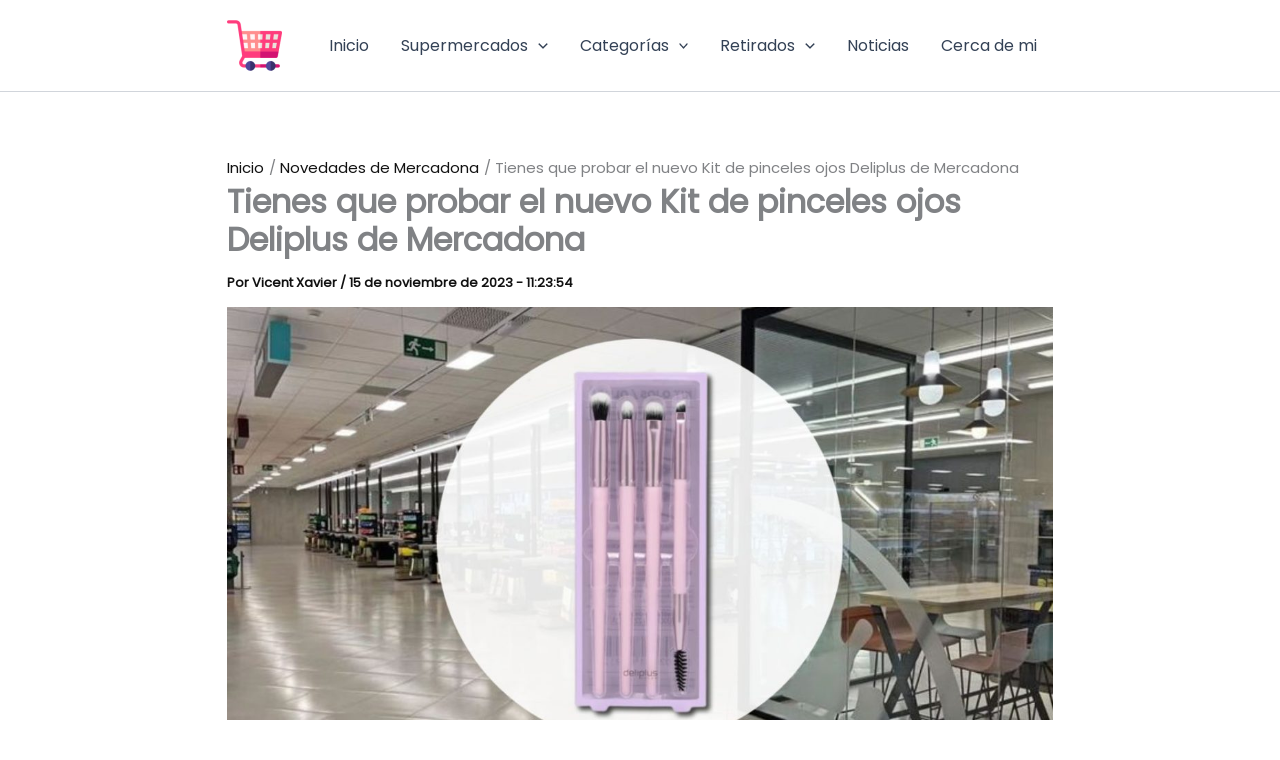

--- FILE ---
content_type: text/html; charset=utf-8
request_url: https://www.google.com/recaptcha/api2/aframe
body_size: 266
content:
<!DOCTYPE HTML><html><head><meta http-equiv="content-type" content="text/html; charset=UTF-8"></head><body><script nonce="-4euwBx47JvucFSHJ6hHtg">/** Anti-fraud and anti-abuse applications only. See google.com/recaptcha */ try{var clients={'sodar':'https://pagead2.googlesyndication.com/pagead/sodar?'};window.addEventListener("message",function(a){try{if(a.source===window.parent){var b=JSON.parse(a.data);var c=clients[b['id']];if(c){var d=document.createElement('img');d.src=c+b['params']+'&rc='+(localStorage.getItem("rc::a")?sessionStorage.getItem("rc::b"):"");window.document.body.appendChild(d);sessionStorage.setItem("rc::e",parseInt(sessionStorage.getItem("rc::e")||0)+1);localStorage.setItem("rc::h",'1769259373607');}}}catch(b){}});window.parent.postMessage("_grecaptcha_ready", "*");}catch(b){}</script></body></html>

--- FILE ---
content_type: application/javascript; charset=UTF-8
request_url: https://supermercados.top/wp-content/cache/min/1/wp-content/plugins/atomic-blocks/dist/assets/js/dismiss.js?ver=1747741668
body_size: -89
content:
if(window.NodeList&&!NodeList.prototype.forEach){NodeList.prototype.forEach=Array.prototype.forEach}
document.addEventListener('DOMContentLoaded',function(){var notices=document.querySelectorAll('.ab-block-notice.ab-dismissable[data-id]');notices.forEach(function(element){var uid=element.getAttribute('data-id');var dismissible=element.querySelector('.ab-notice-dismiss');if(!localStorage.getItem('notice-'+uid)){element.style.display='block'}
if(dismissible){dismissible.addEventListener('click',function(event){event.preventDefault();localStorage.setItem('notice-'+uid,'1');element.style.display=''})}})})